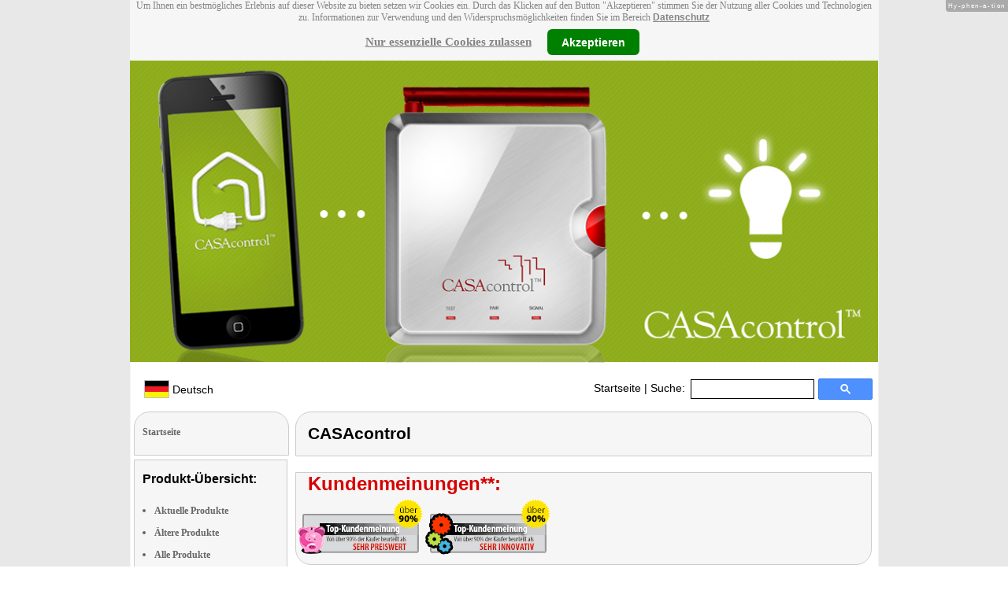

--- FILE ---
content_type: text/html
request_url: https://www.casacontrol.info/Waechter-Sender-NX-5027-919.shtml
body_size: 8410
content:
<!DOCTYPE html
  PUBLIC "-//W3C//DTD XHTML 1.0 Strict//EN" "http://www.w3.org/TR/xhtml1/DTD/xhtml1-strict.dtd">
<html xmlns="http://www.w3.org/1999/xhtml" xmlns:ff="http://xml.pearl.de/microsites/functions" xml:lang="de" lang="de">
   <head xmlns="" data-brandId="540" data-brandName="CasaControl" data-lang="de">
      <meta http-equiv="Content-Type" content="text/html; charset=utf-8">
      <meta name="description" content="Hier finden Sie eine Gesamtübersicht aller CasaControl Produkte und deren Support-Bereich!">
      <title>CASAcontrol</title>
      <link rel="stylesheet" href="support.css">
      <link rel="stylesheet" href="forum.css"><script src="forum.js" type="text/javascript" charset="utf-8"></script><script type="text/javascript" src="jquery.min.js"></script><script type="text/javascript" src="jquery-ui-1.9.2.custom.min.js"></script><script type="text/javascript" src="factfindersearch.js"></script><link rel="stylesheet" href="jquery-ui.css" type="text/css">
      <link rel="stylesheet" href="jquery-ui-smoothness.min.css" type="text/css">
      <link rel="stylesheet" href="slider.css">
      <link rel="stylesheet" href="tiny_slider.css">
      <link rel="stylesheet" href="pearl-sprite-eco_19082015.css"><script src="jquery.tinycarousel.min.js" type="text/javascript" charset="utf-8"></script><script src="jquery.simplemodal.1.4.4.min.js" type="text/javascript" charset="utf-8"></script><script src="slider.js" type="text/javascript" charset="utf-8"></script><script src="Hyphenator.js" type="text/javascript" charset="utf-8"></script><script type="text/javascript">
                        $(document).ready(function(){
                            $('#slider2').tinycarousel({start: 1, controls: true});

                            var $status = 'hidden';

                            $("#impressum").click(function(){
                                if ($status == 'hidden') {
                                    $('#pearl_info').show();
                                    $status = 'shown';
                                } else {
                                    $('#pearl_info').hide();
                                    $status = 'hidden';
                                }
                            })

                            $(".google_form").submit(function(){
                                var $input = $(this).find("input[name=q]");

                                var str = $input.val();
                                var regexp = new RegExp("([a-zA-Z]+)-?(\\d+)-(\\d+)");
                                var matches = str.match(regexp);

                                if (matches != null) $input.val(matches[1] + "-" + matches[2]);
                            })
                        });

                        Hyphenator.config({
                            displaytogglebox : true,
                            minwordlength : 4
                        });
                        Hyphenator.run();
                    </script><script>
                var brandId = 'UA-43643479-1';
            </script><div id="modal-lang">
         <h3>Bitte wählen Sie eine Sprache und Region</h3><br><select id="select-lang">
            <option selected value="undefined">Sprache auswählen</option>
            <option value="de">Deutsch</option>
            <option value="de_AT">Österreich / Deutsch</option>
            <option value="de_CH">Schweiz / Deutsch</option>
            <option value="it_CH">Italiano / Svizzera</option>
            <option value="fr_CH">Français / Suisse</option>
            <option value="it">Italiano</option>
            <option value="fr">Français</option></select></div><script src="local.js"></script><script type="text/javascript">
                userNoticeCookie = readCookie("hideNoticeCookie1");
                if (userNoticeCookie == "1") {
                var _gaq = _gaq || [];
                _gaq.push(['_setAccount', 'UA-43643479-1']);
                _gaq.push (['_gat._anonymizeIp']);
                _gaq.push(['_trackPageview']);

                (function() {
                var ga = document.createElement('script'); ga.type = 'text/javascript'; ga.async = true;
                ga.src = ('https:' == document.location.protocol ? 'https://ssl' : 'http://www') + '.google-analytics.com/ga.js';
                var s = document.getElementsByTagName('script')[0]; s.parentNode.insertBefore(ga, s);
                })();
                }
            </script></head>
   <body>
      <div class="container">
         <div xmlns="" class="cookieNotice" style="height: 77px;">
            <div class="noticeInner" id="notice_id" data-lakes="tests"><span class="cookieNoticeText">Um Ihnen ein bestmögliches Erlebnis auf dieser Website zu bieten setzen wir Cookies
                  ein. Durch das Klicken auf den Button "Akzeptieren" stimmen Sie der Nutzung aller
                  Cookies und Technologien zu. 
                  Informationen zur Verwendung und den Widerspruchsmöglichkeiten finden Sie im Bereich
                  <a href="https://www.pearl.de/infos/datenschutz.htm#cookie_text_paragraphs_anchor"
                  target="_blank">Datenschutz</a></span><div><span onclick="onEssCookie();" class="cookieNoticeCloser_essential" style="text-decoration: underline; margin-right: 10px;">Nur essenzielle Cookies zulassen</span><span onclick="onAllCookie();" class="cookieNoticeCloser notice_details_button">Akzeptieren</span></div>
            </div>
         </div>
         <div xmlns="" class="pre-header" id="pre-header"><a href="index.html"><img class="logo" src="02_540.jpg" alt="CasaControl" width="100%"></a></div>
         <div xmlns="" class="header" id="header">
            <table>
               <tr>
                  <td width="65%" style="text-align:left;">
                     <div id="flag" class="flag" style="margin-left:11px;"><img class="logo" src="images/de.png"><p style="padding-top:4px;">
                           &nbsp;Deutsch<span style="margin-left:11px; font-size: 8pt;"> </span></p>
                     </div><script>
                            $("#flag").click(function() {
                                openLangModal();
                            });
                        </script></td>
                  <td width="60%" valign="top">
                     <div style="padding-top: 7px;"><a href="index.html">Startseite</a>
                        | Suche:
                        
                     </div>
                  </td>
                  <td width="30%" valign="top">
                     <FORM method="GET" action="https://www.google.com/search" target="_blank" class="google_form">
                        <table cellspacing="0" cellpadding="0" style="width: 100%; padding: 0px;">
                           <tbody>
                              <tr>
                                 <td style="padding:0 5px;"><input type="text" name="q" maxlength="255" autocomplete="off" class="search_input_box" style="height: 23px; width: 150px; padding-left: 5px;" title="Suchen" dir="ltr" spellcheck="false"></td>
                                 <td><input type="image" style="background-color: #4D90FE; background-image: -moz-linear-gradient(center top , #4D90FE, #4787ED); border: 1px solid #3079ED; border-radius: 2px 2px 2px 2px; color: #FFFFFF; font-family: inherit; font-size: 11px; font-weight: bold; height: 13px; margin-top: 3px; min-width: 13px; padding: 6px 27px; width: 13px; margin-left: 0 !important;" src="/images/search_box_icon.png" title="Suchen"></td>
                              </tr>
                           </tbody>
                        </table><input type="hidden" name="domains" value="casacontrol.info/"><input type="hidden" name="ie" value="UTF-8"><input type="hidden" name="oe" value="UTF-8"><input type="hidden" name="sitesearch" value="casacontrol.info/" checked=""></FORM>
                  </td>
               </tr>
            </table>
         </div>
         <div xmlns="" class="left_column" id="left-column">
            <div class="startseite radius1 border2">
               <ul class="menu-list"><br><a href="index.html">Startseite</a></ul>
            </div>
            <div class="lm_item">
               <h3>Produkt-Übersicht:</h3><br><ul>
                  <li><a href="Aktuelle-CasaControl-Produkte.html">Aktuelle Produkte</a></li>
                  <li><a href="Nicht-mehr-produzierte-CasaControl-Produkte.html">Ältere Produkte</a></li>
                  <li><a href="Gesamtubersicht-CasaControl-Produkte.html">Alle Produkte</a></li>
                  <li><a href="Zubehoer-CasaControl-Produkte.html">Zubehör Produkte</a></li>
               </ul>
            </div>
            <div class="lm_item">
               <h3>Support-Elemente:</h3><br><ul class="menu-list-margin">
                  <li style="line-height: 1.3; 1"><a href="CasaControl-Produkte-mit-Handbuch-PDF-Treiber-Software-Video-Anleitung-Download-Files.html">Handbuch-, Treiber-, Video-Downloads</a></li><br><li style="line-height: 1.3; 2"><a href="CasaControl-Produkte-mit-Hotline-FAQ-Support-Hilfe-Beitragen.html">Support-FAQs</a></li><br><li style="line-height: 1.3; 3"><a href="CasaControl-Produkte-mit-Kunden-Meinungen-Bewertungen-Rezensionen-Erfahrungsberichten.html">Erfahrungen, Beiträge</a></li><br><li style="line-height: 1.3; 4"><a href="/cgi-bin/list-messages.cgi">Diskussions-Forum</a></li><br><li style="line-height: 1.3; 5"><a href="CasaControl-Produkte-mit-Testergebnissen-aus-Produkt-Tests-Testberichten.html">Testergebnisse aus Tests &amp; Testberichten</a></li><br></ul>
            </div>
            <div class="lm_item">
               <h3>Produkt-Suche:</h3><br><FORM method="GET" action="https://www.google.com/search" target="_blank" class="google_form">
                  <table cellspacing="0" cellpadding="0" style="width: 100%; padding: 0px; margin-bottom: 5px; ">
                     <tbody>
                        <tr>
                           <td><input type="text" name="q" maxlength="255" autocomplete="off" class="search_input_box" style="height: 23px; width: 70px; padding-left: 5px;" title="Suchen" dir="ltr" spellcheck="false"></td>
                           <td><input type="image" style="background-color: #4D90FE; background-image: -moz-linear-gradient(center top , #4D90FE, #4787ED); border: 1px solid #3079ED; border-radius: 2px 2px 2px 2px; color: #FFFFFF; font-family: inherit; font-size: 11px; font-weight: bold; height: 13px; margin-top: 3px; min-width: 13px; padding: 6px 27px; width: 13px; margin-left: 0 !important;" src="/images/search_box_icon.png" title="Suchen"></td>
                        </tr>
                     </tbody>
                  </table><input type="hidden" name="domains" value="casacontrol.info/"><input type="hidden" name="ie" value="UTF-8"><input type="hidden" name="oe" value="UTF-8"><input type="hidden" name="sitesearch" value="casacontrol.info/" checked=""></FORM>
            </div>
            <div class="lm_item">
               <h3>Shopping:</h3><br><ul class="menu-list-margin">
                  <li style="line-height: 1.3; 6"><a href="https://www.pearl.de/mtrkw-4514-funk-hausalarm-notruf.shtml">Alarm</a></li><br><li style="line-height: 1.3; 7"><a href="https://www.pearl.de/mtrkw-9727-alexa-kompatible-wlan-alarmanlagen.shtml">Alexa-kompatible WLAN-Alarmanlage</a></li><br><li style="line-height: 1.3; 7"><a href="https://www.pearl.de/mtrkw-11809-solarpanel-anschluss-adapter-fuer-mc4-auf-anderson-stecker.shtml">Solarpanel-Anschluss-Adapter für MC4- auf Anderson-Stecker</a></li><br><li style="line-height: 1.3; 7"><a href="https://www.pearl.de/mtrkw-10047-solar-funk-alarmanlagen-mit-aussen-sirene.shtml">Solar-Funk-Alarmanlage mit Außen-Sirene</a></li><br><li style="line-height: 1.3; 7"><a href="https://www.pearl.de/mtrkw-2328-tuer-und-fensteralarme.shtml">Tür- und Fensteralarm</a></li><br><li style="line-height: 1.3; 7"><a href="https://www.pearl.de/mtrkw-4122-gsm-funk-alarmanlagen.shtml">GSM-Funk-Alarmanlage</a></li><br><li style="line-height: 1.3; 7"><a href="https://www.pearl.de/mtrkw-12315-mini-alarmanlagen-mit-klingel-und-erinnerungs-funktion.shtml">Mini-Alarmanlage mit Klingel- und Erinnerungs-Funktion</a></li><br><li style="line-height: 1.3; 7"><a href="https://www.pearl.de/mtrkw-8951-tueralarme.shtml">Türalarm</a></li><br><li style="line-height: 1.3; 7"><a href="https://www.pearl.de/mtrkw-12809-wlan-alarmanlagen-mit-4g-anbindung-und-sprachsteuerung.shtml">WLAN-Alarmanlage mit 4G-Anbindung und Sprachsteuerung</a></li><br><li style="line-height: 1.3; 7"><a href="https://www.pearl.de/mtrkw-12293-2k-funk-ueberwachungs-sets-mit-festplatten-rekorder-kamera-und-app-zugriff.shtml">2K-Funk-Überwachungs-Set mit Festplatten-Rekorder, Kamera und App-Zugriff</a></li><br><li style="line-height: 1.3; 7"><a href="https://www.pearl.de/mtrkw-12924-laengenverstellbare-springseile-mit-lcd-zaehler.shtml">Längenverstellbares Springseil mit LCD-Zähler</a></li><br><li style="line-height: 1.3; 8"><a href="https://www.pearl.de/nc-5250-alltagshilfen-hilfsmittel-seniorenartikel.shtml">Funk-Hausalarm &amp; -Notruf</a></li><br></ul>
            </div>
            <div class="lm_item">
               <ul class="menu-list"><br>Bleiben Sie mit uns im Kontakt und tragen Sie hier Ihre E-Mail-Adresse für unsere
                  HotPrice-Mail ein:
                  
               </ul>
               <form method="get" action="https://www.pearl.de/subscribe.jsps" charset="UTF-8">
                  <table cellspacing="7px" cellpadding="0" style="width: 100%; padding: 0 0px 0 0px; margin-bottom: 5px; ">
                     <tbody>
                        <tr>
                           <td><input type="text" maxlength="255" style="height: 25px; width: 95px; margin: 0;" name="email"></td>
                           <td><input type="image" style="margin: 4px 0 0 0; border: none; height: 29px" src="images/ok_button.png" title="Suchen"></td>
                        </tr>
                     </tbody>
                  </table>
               </form>
            </div>
            <div class="lm_item">
               <h3>Mehr Hersteller-Seiten:</h3><br><ul>
                  <li style="line-height: 1.3; 10"><a href="https://www.elesion.com/" style="font:12px verdana; !important"><b>ELESION</b></a></li><br></ul>
               <ul>
                  <li style="line-height: 1.3; 10"><a href="https://www.somikon.de/" style="font:12px verdana; !important"><b>Somikon</b> Filmscanner</a></li><br></ul>
               <ul>
                  <li style="line-height: 1.3; 10"><a href="https://www.visor-tech.com/" style="font:12px verdana; !important"><b>VisorTech</b> Überwachungs-Systeme</a></li><br></ul>
               <ul>
                  <li style="line-height: 1.3; 10"><a href="https://www.zavarius.de/" style="font:12px verdana; !important"><b>Zavarius</b> QHD-Nachtsichtgeräte</a></li><br></ul>
               <ul>
                  <li style="line-height: 1.3; 10"><a href="https://www.infactory.me/" style="font:12px verdana; !important"><b>infactory</b> Solar-Kurbelradios</a></li><br></ul>
               <ul>
                  <li style="line-height: 1.3; 10"><a href="http://www.simvalley-mobile.de/" style="font:12px verdana; !important"><b>simvalley MOBILE</b> Senioren Notruf Armbänder</a></li><br></ul>
            </div>
            <div class="lm_item">
               <ul class="menu-list"><br><span class="impressumBigText"><b>Service- &amp; Support-Website der Marke CasaControl für die Vertriebsgebiete Deutschland, Österreich und Schweiz</b><br><br><div><u><b><a href="https://www.pearl.de/infos/datenschutz.htm" target="_blank" style="font-family: arial;font-size: 12pt; font-stretch: condensed;">Datenschutz</a></b></u></div>
                     <div id="impressum" style="cursor:pointer;"><u><b>Impressum</b></u></div></span><div id="pearl_info" style="display:none;"><span class="impressumBigText"><br><b>Verantwortlich für die Erstellung und Pflege dieser WebSite ist im Auftrag der Marke CasaControl die PEARL GmbH Deutschland</b><br></span><span class="impressumText"><br><br><span class="impressumMidText"><b>Service, Endkunden- & Großhandels-Vertrieb
                        in Deutschland:</b></span><br><br><b>PEARL GmbH</b><br>
                        PEARL-Straße 1-3
                        <br><b>D-79426 Buggingen / Germany</b><br>
                        <b>Tel.:</b> +49-(0)7631-360-200
                        <br><b>Fax:</b> +49-(0)7631-360-444
                        <br><b>Mail-Support:</b> service@pearl.de
                        <br><span class="impressumSmallText"><a href="http://www.pearl.de/infos/agb.htm" target="_blank">Allgemeinen
                        Gesch&auml;ftsbedingungen (AGB)</a></span>
                        <br><br>
                        <span class="impressumMidText"><b>Service, Endkunden- & Großhandels-Vertrieb in Österreich:</b></span><br><br><b>PEARL
                        GmbH</b><br>
                        Paketfach PEARL 10
                        <br><b>A-5005 Salzburg</b><br>
                        <b>Tel.:</b> +43 (0) 820–988-450 *
                        <br><b>Fax:</b> +43 (0) 800-234-618
                        <br><b>Mail-Support:</b> service@pearl.de
                        <br><span class="impressumSmallText"><a href="http://www.pearl.de/infos/agb.htm" target="_blank">Allgemeinen
                        Gesch&auml;ftsbedingungen (AGB)</a></span>
                        <br><br>
                        <span class="impressumMidText"><b>Service, Endkunden- & Großhandels-Vertrieb in Frankreich:</b></span><br><br>
                        <b>Pearl Diffusion</b><br>
                        B.P. 10168<br>
                        6 rue de la Scheer<br>
                        <b>F-67603 Selestat CEDEX</b><br>
                        <b>Tel:</b> +33 3 88 58 02 02<br>
                        <b>E-Mail:</b> cial@pearl.fr
                        <br><span class="impressumSmallText"><a href="https://www.pearl.fr/qui-sommes-nous/conditions-generales-vente"
                        target="_blank">Les Conditions G&#233;n&#233;rales de Vente</a></span>
                        <br><br>
                        <span class="impressumMidText"><b>Import & Großmengen-Vertrieb europaweit:</b></span><br><br><b>P.B.C.
                        GmbH</b><br>
                        PEARL-Straße 1
                        <br><b>D-79426 Buggingen / Germany</b><br>
                        <b>Tel.:</b> +49-(0)7631-360-900
                        <br><b>Fax:</b> +49-(0)7631-360-909
                        <br><b>Mail-Support:</b> pbc@pearl.de
                        <br>
                        <br>Alternative Streitbeilegung:
                        <br>zur Teilnahme an
                        <br>einem Streitbeilegungs-
                        <br>verfahren vor einer 
                        <br>Verbraucherschlichtungsstelle
                        <br>sind wir nicht verpflichtet
                        <br>und nicht bereit.
                        <br></span><br><span class="impressumSmallText">
                        * Telefongeb. Österreich: 20 Cent / Min. aus dem österr.
                        Festnetz, Preise aus Mobilfunknetzen ggfs. abweichend</span><br><span class="impressumSmallText"></span><br><br><span class="impressumSmallText"><b>Updated:</b> 22.01.2026 6:37</span></div>
               </ul><br></div>
         </div>
         <div class="main_column">
            <div class="subtitle radius1 border2 title2">
               <h2>CASAcontrol</h2>
            </div>
            <div itemscope="itemscope" itemtype="http://schema.org/Product">
               <div class="press_small radius2 border2">
                  <h2>Kundenmeinungen**:</h2>
                  <table>
                     <tr>
                        <td><img src="04_81.gif" height="80" width="160" alt="Von über 90% der Käufer als SEHR PREISWERT empfunden**"></img></td>
                        <td><img src="04_84.gif" height="80" width="160" alt="Von über 90% der Käufer als SEHR INNOVATIV empfunden**"></img></td>
                     </tr>
                  </table>
               </div>
               <div id="slider2" class="radius3 border2">
                  <div id="wrapper" class="slider_small" style=" margin: 0px auto">
                     <div id="slider">
                        <div style="overflow: hidden;" class="scroll">
                           <div class="scrollContainer">
                              <div></div>
                           </div>
                        </div>
                     </div>
                  </div><a class="buttons prev" href="#">left</a><div class="viewport">
                     <ul class="overview"><script type="text/javascript">
                                                $(document).ready(function(){
                                                    try {
                                                    $('[class*=image-1]').click(function(e) {
                                                        e.preventDefault();
                                                        e.stopPropagation();
                                                        $('#popup-box-images-1').css("padding", 2);
                                                        $('#popup-box-images-1').dialog({width: 805});//, resizable: false});
                                                    });
                                                    $('html').click(function() {
                                                try {
                                                        $('#popup-box-images-1').dialog( "close" );
                                                } catch (e) {
                                                console.log(e)
                                                }
                                                    });
                                                    $('.close').click(function() {
                                                try {
                                                        $('#popup-box-images-1').dialog( "close" );
                                                } catch (e) {
                                                console.log(e)
                                                }
                                                    });
                                                } catch (e) {
                                                console.log(e)
                                                }
                                                });
                                            </script><div id="popup-box-images-1" title="CASAcontrol" style="display:none;">
                           <div style="text-align:left;"><img src="nx5027_1.jpg" alt="; Melde-Anlagen für die Angehörigen Pflege, Funk Hausalarm AnlagenSecurrity Wirless AlarmeHaus- &amp; Wochnungs Sicherheits AlarmeKabelloses Haus Alarmsystem für Wohnungen, Räume, Häuser &amp; Zimmer Melde-Anlagen für die Angehörigen Pflege, Funk Hausalarm AnlagenSecurrity Wirless AlarmeHaus- &amp; Wochnungs Sicherheits AlarmeKabelloses Haus Alarmsystem für Wohnungen, Räume, Häuser &amp; Zimmer "></img></div>
                        </div>
                        <li><img src="sm/nx5027_1.jpg" alt="; Melde-Anlagen für die Angehörigen Pflege, Funk Hausalarm AnlagenSecurrity Wirless AlarmeHaus- &amp; Wochnungs Sicherheits AlarmeKabelloses Haus Alarmsystem für Wohnungen, Räume, Häuser &amp; Zimmer Melde-Anlagen für die Angehörigen Pflege, Funk Hausalarm AnlagenSecurrity Wirless AlarmeHaus- &amp; Wochnungs Sicherheits AlarmeKabelloses Haus Alarmsystem für Wohnungen, Räume, Häuser &amp; Zimmer " height="150" class="image-1" itemprop="image" itemtype="http://schema.org/contentURL"></img></li><script type="text/javascript">
                                                $(document).ready(function(){
                                                    try {
                                                    $('[class*=image-2]').click(function(e) {
                                                        e.preventDefault();
                                                        e.stopPropagation();
                                                        $('#popup-box-images-2').css("padding", 2);
                                                        $('#popup-box-images-2').dialog({width: 805});//, resizable: false});
                                                    });
                                                    $('html').click(function() {
                                                try {
                                                        $('#popup-box-images-2').dialog( "close" );
                                                } catch (e) {
                                                console.log(e)
                                                }
                                                    });
                                                    $('.close').click(function() {
                                                try {
                                                        $('#popup-box-images-2').dialog( "close" );
                                                } catch (e) {
                                                console.log(e)
                                                }
                                                    });
                                                } catch (e) {
                                                console.log(e)
                                                }
                                                });
                                            </script><div id="popup-box-images-2" title="CASAcontrol" style="display:none;">
                           <div style="text-align:left;"><img src="nx5027_0.jpg" alt="; Melde-Anlagen für die Angehörigen Pflege, Funk Hausalarm AnlagenSecurrity Wirless AlarmeHaus- &amp; Wochnungs Sicherheits AlarmeKabelloses Haus Alarmsystem für Wohnungen, Räume, Häuser &amp; Zimmer Melde-Anlagen für die Angehörigen Pflege, Funk Hausalarm AnlagenSecurrity Wirless AlarmeHaus- &amp; Wochnungs Sicherheits AlarmeKabelloses Haus Alarmsystem für Wohnungen, Räume, Häuser &amp; Zimmer "></img></div>
                        </div>
                        <li><img src="sm/nx5027_0.jpg" alt="; Melde-Anlagen für die Angehörigen Pflege, Funk Hausalarm AnlagenSecurrity Wirless AlarmeHaus- &amp; Wochnungs Sicherheits AlarmeKabelloses Haus Alarmsystem für Wohnungen, Räume, Häuser &amp; Zimmer Melde-Anlagen für die Angehörigen Pflege, Funk Hausalarm AnlagenSecurrity Wirless AlarmeHaus- &amp; Wochnungs Sicherheits AlarmeKabelloses Haus Alarmsystem für Wohnungen, Räume, Häuser &amp; Zimmer " height="150" class="image-2" itemprop="image" itemtype="http://schema.org/contentURL"></img></li>
                        <li><img src="sm/nx5027_2_3.jpg" alt="; Melde-Anlagen für die Angehörigen Pflege, Funk Hausalarm AnlagenSecurrity Wirless AlarmeHaus- &amp; Wochnungs Sicherheits AlarmeKabelloses Haus Alarmsystem für Wohnungen, Räume, Häuser &amp; Zimmer Melde-Anlagen für die Angehörigen Pflege, Funk Hausalarm AnlagenSecurrity Wirless AlarmeHaus- &amp; Wochnungs Sicherheits AlarmeKabelloses Haus Alarmsystem für Wohnungen, Räume, Häuser &amp; Zimmer " height="150" class="image-3" itemprop="image" itemtype="http://schema.org/contentURL"></img></li>
                        <li><img src="sm/nx5027_2_2.jpg" alt="; Melde-Anlagen für die Angehörigen Pflege, Funk Hausalarm AnlagenSecurrity Wirless AlarmeHaus- &amp; Wochnungs Sicherheits AlarmeKabelloses Haus Alarmsystem für Wohnungen, Räume, Häuser &amp; Zimmer Melde-Anlagen für die Angehörigen Pflege, Funk Hausalarm AnlagenSecurrity Wirless AlarmeHaus- &amp; Wochnungs Sicherheits AlarmeKabelloses Haus Alarmsystem für Wohnungen, Räume, Häuser &amp; Zimmer " height="150" class="image-4" itemprop="image" itemtype="http://schema.org/contentURL"></img></li>
                     </ul>
                  </div><a class="buttons next" href="#">right</a></div>
               <div class="product_info">
                  <div class="product_text">
                     <div class="product_block"></div>
                     <h1>NX-5027-919&nbsp;
                        
                        <meta itemprop="sku" content="NX-5027"></meta>
                        <meta itemprop="manufacturer" content="CasaControl"></meta><span itemprop="name">CASAcontrol</span></h1>
                     <div itemprop="description">
                        <h2>Spendieren Sie Ihrer Alarmanlage einen Satz Ohren</h2><span class="description">Der <b>Geräusch-Sensor</b> lauscht für Sie nach leisen Schritten, einem Flüstern,
                           einer schleifenden Schublade oder splitterndem Glas. Sobald sich etwas regt, geht
                           das Alarm-Signal direkt per <b>Funk</b> an den Empfänger.<br>
                           <br>
                           Die <b>Empfindlichkeit</b> lässt sich in <b>drei Stufen</b> regeln, um falschen Alarm
                           durch Umgebungs-Geräusche zu vermeiden. Vibrationen und andere undeutliche Sound-Quellen
                           werden <b>einfach herausgefiltert.</b><br>
                           <ul>
                           <li>Funk-Geräusch-Sensor für Alarmanlage</li>
                           <li><b>Bei Geräuschen in der Umgebung</b> geht das Alarm-Signal an den Empfänger (bitte
                           separat bestellen)</li>
                           <li><b>Empfindlichkeit in 3 Stufen regelbar</b></li>
                           <li><b>Filtert Vibrationen</b> und andere undeutliche Sound-Quellen</li>
                           <li>Funk-Übertragung: 868 MHz</li>
                           <li>Funk-Reichweite bis zu 300 Meter</li>
                           <li>Kompatibel mit den Empfängern NX-5023 und NX-5024</li>
                           <li>Läuft mit 2 Batterien des Typs AAA (bitte dazu bestellen)</li>
                           <li>Maße: 67 x 77 x 21 mm, Mikrofon Ø: 28 mm</li>
                           <li>Funk-Geräusch-Sensor inklusive deutscher Anleitung</ul></li>
                           </span></div><span class="description"></span><div class="hr"><img alt="transparent_pixel" src="images/transparent_pixel.gif"></img></div>
                     <div id="buy-link">
                        <p>Vom Lieferanten empf. VK:
                           <strong>€ 29,95</strong></p>
                        <p><script type="text/javascript">
                                            $(document).ready(function(){
                                                if(window.location.hash === "#popup-eco-image") {
                                                    $('#popup-box-image').css("padding", 2);
                                                    $('#popup-box-image').dialog({width: 805});//, resizable: false});
                                                }
                                                $('[class*=sprite-eco-source]').click(function(e) {
                                                    e.preventDefault();
                                                    e.stopPropagation();
                                                    $('#popup-box-image').css("padding", 2);
                                                    $('#popup-box-image').dialog({width: 805});//, resizable: false});
                                                });
                                                $('html').click(function() {
                                                    try {
                                                        $('#popup-box-image').dialog( "close" );
                                                    } catch (e) {
                                                        console.log(e)
                                                    }
                                                });
                                                $('.close').click(function() {
                                                    try {
                                                        $('#popup-box-image').dialog( "close" );
                                                    } catch (e) {
                                                        console.log(e)
                                                    }
                                                });
                                            });
                                        </script><span class="sprite-eco-source pearl-eco-sprite-big_"></span><script type="text/javascript">
                                            $(document).ready(function(){
                                                $('[class*=popup-link-1]').click(function(e) {
                                                    e.preventDefault();
                                                    e.stopPropagation();
                                                    $('#popup-box-1').css("padding", 2);
                                                    $('#popup-box-1').dialog({width: 454});//, resizable: false});
                                                });
                                                $('html').click(function() {
                                                    try {
                                                    $('#popup-box-1').dialog( "close" );
                                                    } catch (e) {
                                                        console.log(e)
                                                    }
                                                });
                                                $('.close').click(function() {
                                                    try {
                                                        $('#popup-box-1').dialog( "close" );
                                                    } catch (e) {
                                                        console.log(e)
                                                    }
                                                });
                                            });
                                        </script></p>
                        <div id="popup-box-1" title="Produktdatenblatt:" style="display:none;">
                           <div style="text-align:left;">
                              <table style="width: 100%;">
                                 <tr bgcolor="#cccccc">
                                    <td colspan="2"><b>NX-5027-919 - CASAcontrol</b></td>
                                 </tr>
                              </table>
                           </div>
                        </div>
                        <div itemprop="offers" itemscope="itemscope" itemtype="http://schema.org/Offer">
                           <meta itemprop="price" content="12.87" date-test="1"></meta>
                           <meta itemprop="priceCurrency" content="EUR"></meta>
                           <meta itemprop="seller" content="pearl.de"></meta>
                           <p><strong>Bezugsquelle</strong> <strong>Deutschland</strong>: Artikel ausgelaufen. Ähnliche, neue Artikel finden Sie hier: <a href="https://www.pearl.de/mtrkw-4514-funk-hausalarm-notruf.shtml">Melde-Anlagen für die Angehörigen Pflege</a><link itemprop="availability" href="http://schema.org/OutOfStock"></link>
                           </p>
                        </div>
                        <p style="font: 12px verdana;"><strong><span itemprop="offers" itemscope="itemscope" itemtype="http://schema.org/Offer">
                                 <meta itemprop="price" content="16.90"></meta>
                                 <meta itemprop="priceCurrency" content="EUR"></meta>
                                 <meta itemprop="seller" content="pearl.fr"></meta>
                                 <link itemprop="availability" href="http://schema.org/InStock"></link>Frankreich <a href="https://www.pearl.fr/article-NX5027.html" style="font: bold 13px arial;" target="_blank">PEARL € 16,90*</a></span></strong></p>
                        <div class="ppe-big">
                           <p></p>
                        </div>
                     </div>
                     <div id="product-accessories">
                        <div class="subheader">
                           <h2>Zubehör / häufig mitgekauft:</h2>
                        </div>
                        <ul>
                           <li>Tür- und Fensterkontakt für Alarmanlage XMD-30e und XMD-30f •
                              <strong>Bezugsquelle</strong>:
                              <strong><a href="https://www.pearl.de/a-NX5040-5250.shtml">PEARL € 1,30*</a></strong></li>
                        </ul>
                     </div>
                     <div class="subtitle_cloud radius3 border2 words" data-test2="2">
                        <div>
                           <h2>Themen-Wolke rund um Funk-Hausalarm &amp; -Notruf</h2>
                        </div>
                        <div><a href="funk-hausalarm-notruf-mtrkw-4514.html"><span class="tag-9">Melde-Anlagen für die Angehörigen Pflege</span></a> • <a href="funk-hausalarm-notruf-mtrkw-4514.html"><span class="tag-9">Securrity Wirless Alarme</span></a> • <a href="funk-hausalarm-notruf-mtrkw-4514.html"><span class="tag-9">Haus- &amp; Wochnungs Sicherheits Alarme</span></a> • <a href="funk-hausalarm-notruf-mtrkw-4514.html"><span class="tag-9">Funk Hausalarm Anlagen</span></a> • <a href="funk-hausalarm-notruf-mtrkw-4514.html"><span class="tag-9">Kabelloses Haus Alarmsystem für Wohnungen, Räume, Häuser &amp; Zimmer</span></a></div>
                     </div>
                     <div class="subtitle radius1 border2" style="margin-top: 20px;">
                        <h2>Diskussions-Forum rund um CasaControl Produkt CASAcontrol:</h2>
                     </div>
                     
<div class="forum-title">&nbsp;</div>
    <div class="forum-pages">Seite:

[1] 

    </div>


<a id="forum-show-new-form-link" href="javascript:new_post()" style="display:none">Forum-Beitrag schreiben</a>
<div>
    <form id="forum-post-form-new" class="forum-post-form forum-post-new-form" method="post" action="/cgi-bin/post-message.cgi">
        <div class="forum-post-new-title subheader"><h2>Beitrag schreiben:</h2></div>
        <input type="hidden" name="pdid" value="NX5027">
        <div class="forum-form-element">
        Benutzername:<br><input type="text" name="user_name"><br>
        <span class="forum-hint">Synonym, unter dem Ihr Beitrag erscheinen soll</span>
        </div>
        <div class="forum-form-element">
        E-Mail:<br><input type="text" name="email">
        </div>
        <div class="forum-form-element">
        URL zum Beitrag:<br><input type="text" name="url"><br>
        <span class="forum-hint">Weiterführender Link zu Ihrem Beitrag z.B. (Youtube, Picasa, Blogeintrag o.a.)</span>
        </div>
        <div class="forum-form-element">
        Titel:<br><input type="text" name="title"><br>
        <span class="forum-hint">Titel, unter dem Ihr Beitrag erscheinen soll</span>
        </div>
        <div class="forum-form-element">
        Beitrag:<br><textarea name="text"></textarea><br>
        </div>
        <div class="forum-form-element">
        Sicherheits-Abfrage:<br>
        <img id="captcha-new" class="captcha-image" src="/cgi-bin/captcha.cgi?">
        <input type="text" name="captcha" value=""><br>
        <span class="forum-hint">Geben Sie die Zeichen aus dem oben angezeigten Bild ein</span><br>
        </div>
        <input type="submit" value="Beitrag abschicken">
    </form>
</div>


                  </div>
               </div>
            </div>
            <div class="subtitle_bottom radius2 border2">
               <h2>CASAcontrol</h2>
            </div>
            <p class="BoxRatingMethod">* Preise inklusive Mehrwertsteuer und zuzüglich Versandkosten</p>
            <p class="BoxRatingMethod">** Diese Meinung entstammt unserer Kundenbefragung, die wir seit 2010 kontinuierlich
               als Instrument für Qualitäts-Management und Produktverbesserung durchführen. Wir befragen
               hierzu alle Direktkunden 21 Tage nach Kauf per E-Mail zu deren Zufriedenheit, Erfahrungen
               und Verbesserungsvorschlägen mit der Lieferung sowie den bestellten Produkten.
            </p><br></br></div>
      </div>
   </body>
</html>